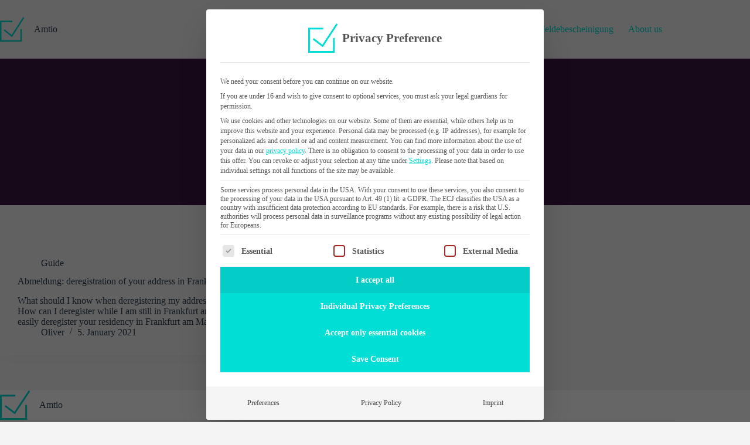

--- FILE ---
content_type: image/svg+xml
request_url: https://buergeramt-termine.de/wp-content/uploads/2021/04/logo-amtio.svg
body_size: -139
content:
<svg fill="none" height="96" viewBox="0 0 97 96" width="97" xmlns="http://www.w3.org/2000/svg"><g clip-rule="evenodd" fill="#00ddd5" fill-rule="evenodd"><path d="m0 14h49.2153v5.7209h-43.49997v70.5582h75.56937v-42.7095h5.7153v48.4304h-87z"/><path d="m97 3.13688-49.1757 74.86312-32.8243-25.3414 3.479-4.5203 27.9602 21.5861 45.8001-69.7244z"/></g></svg>

--- FILE ---
content_type: image/svg+xml
request_url: https://buergeramt-termine.de/wp-content/uploads/2020/05/gdpr-1.svg
body_size: 8679
content:
<svg width="126" height="50" viewBox="0 0 126 50" fill="none" xmlns="http://www.w3.org/2000/svg">
<g clip-path="url(#clip0)">
<rect width="126" height="50" rx="4" fill="white"/>
<path d="M60.9385 15.1807H67.1689V23.3232C66.1592 23.6527 65.2067 23.8818 64.3115 24.0107C63.4235 24.1468 62.514 24.2148 61.583 24.2148C59.2126 24.2148 57.4007 23.5202 56.1475 22.1309C54.9014 20.7344 54.2783 18.7327 54.2783 16.126C54.2783 13.5908 55.0016 11.6143 56.4482 10.1963C57.902 8.77832 59.9144 8.06934 62.4854 8.06934C64.0967 8.06934 65.6507 8.3916 67.1475 9.03613L66.041 11.7002C64.8952 11.1273 63.7028 10.8408 62.4639 10.8408C61.0244 10.8408 59.8714 11.3242 59.0049 12.291C58.1383 13.2578 57.7051 14.5576 57.7051 16.1904C57.7051 17.8949 58.0524 19.1982 58.7471 20.1006C59.4489 20.9958 60.4658 21.4434 61.7979 21.4434C62.4925 21.4434 63.1979 21.3717 63.9141 21.2285V17.9521H60.9385V15.1807ZM85.2682 15.9971C85.2682 18.5824 84.5306 20.5625 83.0554 21.9375C81.5873 23.3125 79.4639 24 76.6852 24H72.238V8.29492H77.1686C79.7324 8.29492 81.7233 8.97168 83.1413 10.3252C84.5593 11.6787 85.2682 13.5693 85.2682 15.9971ZM81.8093 16.083C81.8093 12.71 80.3197 11.0234 77.3405 11.0234H75.568V21.25H76.9968C80.2051 21.25 81.8093 19.5277 81.8093 16.083ZM93.1732 15.6855H94.2689C95.293 15.6855 96.0593 15.485 96.5677 15.084C97.0762 14.6758 97.3304 14.085 97.3304 13.3115C97.3304 12.5309 97.1156 11.9544 96.6859 11.582C96.2634 11.2096 95.5974 11.0234 94.6879 11.0234H93.1732V15.6855ZM100.693 13.1934C100.693 14.8835 100.163 16.1761 99.1029 17.0713C98.0502 17.9665 96.5498 18.4141 94.6019 18.4141H93.1732V24H89.8431V8.29492H94.8597C96.7647 8.29492 98.2113 8.70671 99.1996 9.53027C100.195 10.3467 100.693 11.5677 100.693 13.1934ZM108.308 15.2666H109.382C110.435 15.2666 111.212 15.0911 111.713 14.7402C112.214 14.3893 112.465 13.8379 112.465 13.0859C112.465 12.3411 112.207 11.8112 111.691 11.4961C111.183 11.181 110.392 11.0234 109.317 11.0234H108.308V15.2666ZM108.308 17.9736V24H104.978V8.29492H109.554C111.688 8.29492 113.267 8.68522 114.291 9.46582C115.315 10.2393 115.827 11.4173 115.827 13C115.827 13.9238 115.573 14.7474 115.064 15.4707C114.556 16.1868 113.836 16.749 112.905 17.1572C115.269 20.6878 116.808 22.9688 117.524 24H113.829L110.08 17.9736H108.308Z" fill="black"/>
<path d="M26.5 4.08163L27.5815 6.0967L30 6.42181L28.25 7.98944L28.663 10.2041L26.5 9.15792L24.337 10.2041L24.75 7.98944L23 6.42181L25.4185 6.0967L26.5 4.08163Z" fill="#F2C94C" stroke="#F2C94C" stroke-width="2" stroke-linecap="round" stroke-linejoin="round"/>
<path d="M38.5 9.18367L39.5815 11.1987L42 11.5239L40.25 13.0915L40.663 15.3061L38.5 14.26L36.337 15.3061L36.75 13.0915L35 11.5239L37.4185 11.1987L38.5 9.18367Z" fill="#F2C94C" stroke="#F2C94C" stroke-width="2" stroke-linecap="round" stroke-linejoin="round"/>
<path d="M43.5 21.4286L44.5815 23.4436L47 23.7688L45.25 25.3364L45.663 27.551L43.5 26.5049L41.337 27.551L41.75 25.3364L40 23.7688L42.4185 23.4436L43.5 21.4286Z" fill="#F2C94C" stroke="#F2C94C" stroke-width="2" stroke-linecap="round" stroke-linejoin="round"/>
<path d="M38.5 33.6735L39.5815 35.6885L42 36.0136L40.25 37.5813L40.663 39.7959L38.5 38.7498L36.337 39.7959L36.75 37.5813L35 36.0136L37.4185 35.6885L38.5 33.6735Z" fill="#F2C94C" stroke="#F2C94C" stroke-width="2" stroke-linecap="round" stroke-linejoin="round"/>
<path d="M26.5 38.7755L27.5815 40.7906L30 41.1157L28.25 42.6833L28.663 44.898L26.5 43.8518L24.337 44.898L24.75 42.6833L23 41.1157L25.4185 40.7906L26.5 38.7755Z" fill="#F2C94C" stroke="#F2C94C" stroke-width="2" stroke-linecap="round" stroke-linejoin="round"/>
<path d="M14.5 33.6735L15.5815 35.6885L18 36.0136L16.25 37.5813L16.663 39.7959L14.5 38.7498L12.337 39.7959L12.75 37.5813L11 36.0136L13.4185 35.6885L14.5 33.6735Z" fill="#F2C94C" stroke="#F2C94C" stroke-width="2" stroke-linecap="round" stroke-linejoin="round"/>
<path d="M14.5 33.6735L15.5815 35.6885L18 36.0136L16.25 37.5813L16.663 39.7959L14.5 38.7498L12.337 39.7959L12.75 37.5813L11 36.0136L13.4185 35.6885L14.5 33.6735Z" fill="#F2C94C" stroke="#F2C94C" stroke-width="2" stroke-linecap="round" stroke-linejoin="round"/>
<path d="M14.5 9.18367L15.5815 11.1987L18 11.5239L16.25 13.0915L16.663 15.3061L14.5 14.26L12.337 15.3061L12.75 13.0915L11 11.5239L13.4185 11.1987L14.5 9.18367Z" fill="#F2C94C" stroke="#F2C94C" stroke-width="2" stroke-linecap="round" stroke-linejoin="round"/>
<path d="M9.5 21.4286L10.5815 23.4436L13 23.7688L11.25 25.3364L11.663 27.551L9.5 26.5049L7.337 27.551L7.75 25.3364L6 23.7688L8.4185 23.4436L9.5 21.4286Z" fill="#F2C94C" stroke="#F2C94C" stroke-width="2" stroke-linecap="round" stroke-linejoin="round"/>
<path d="M29.8889 23.4694H22.1111C21.4975 23.4694 21 24.0508 21 24.7681V29.3135C21 30.0308 21.4975 30.6122 22.1111 30.6122H29.8889C30.5025 30.6122 31 30.0308 31 29.3135V24.7681C31 24.0508 30.5025 23.4694 29.8889 23.4694Z" stroke="#00DDD5" stroke-width="2" stroke-linecap="round" stroke-linejoin="round"/>
<path d="M23 23.4694V21.2018C23 20.4501 23.3161 19.7291 23.8787 19.1975C24.4413 18.666 25.2044 18.3673 26 18.3673C26.7956 18.3673 27.5587 18.666 28.1213 19.1975C28.6839 19.7291 29 20.4501 29 21.2018V23.4694" stroke="#00DDD5" stroke-width="2" stroke-linecap="round" stroke-linejoin="round"/>
<path d="M58.4727 31.7559H59.9287V33.8389C59.7021 33.9111 59.4717 33.9658 59.2373 34.0029C59.0029 34.04 58.7314 34.0586 58.4229 34.0586C57.7744 34.0586 57.2695 33.8662 56.9082 33.4814C56.5469 33.0947 56.3662 32.5537 56.3662 31.8584C56.3662 31.4131 56.4551 31.0234 56.6328 30.6895C56.8125 30.3535 57.0703 30.0977 57.4062 29.9219C57.7422 29.7441 58.1357 29.6553 58.5869 29.6553C59.0439 29.6553 59.4697 29.7393 59.8643 29.9072L59.6709 30.3467C59.2842 30.1826 58.9121 30.1006 58.5547 30.1006C58.0332 30.1006 57.626 30.2559 57.333 30.5664C57.04 30.877 56.8936 31.3076 56.8936 31.8584C56.8936 32.4365 57.0342 32.875 57.3154 33.1738C57.5986 33.4727 58.0137 33.6221 58.5605 33.6221C58.8574 33.6221 59.1475 33.5879 59.4307 33.5195V32.2012H58.4727V31.7559ZM62.2432 34.0586C61.7686 34.0586 61.3936 33.9141 61.1182 33.625C60.8447 33.3359 60.708 32.9346 60.708 32.4209C60.708 31.9033 60.835 31.4922 61.0889 31.1875C61.3447 30.8828 61.6875 30.7305 62.1172 30.7305C62.5195 30.7305 62.8379 30.8633 63.0723 31.1289C63.3066 31.3926 63.4238 31.7412 63.4238 32.1748V32.4824H61.2119C61.2217 32.8594 61.3164 33.1455 61.4961 33.3408C61.6777 33.5361 61.9326 33.6338 62.2607 33.6338C62.6064 33.6338 62.9482 33.5615 63.2861 33.417V33.8506C63.1143 33.9248 62.9512 33.9775 62.7969 34.0088C62.6445 34.042 62.46 34.0586 62.2432 34.0586ZM62.1113 31.1377C61.8535 31.1377 61.6475 31.2217 61.4932 31.3896C61.3408 31.5576 61.251 31.79 61.2236 32.0869H62.9023C62.9023 31.7803 62.834 31.5459 62.6973 31.3838C62.5605 31.2197 62.3652 31.1377 62.1113 31.1377ZM66.4531 34V31.9229C66.4531 31.6611 66.3936 31.4658 66.2744 31.3369C66.1553 31.208 65.9688 31.1436 65.7148 31.1436C65.3789 31.1436 65.1328 31.2344 64.9766 31.416C64.8203 31.5977 64.7422 31.8975 64.7422 32.3154V34H64.2559V30.7891H64.6514L64.7305 31.2285H64.7539C64.8535 31.0703 64.9932 30.9482 65.1729 30.8623C65.3525 30.7744 65.5527 30.7305 65.7734 30.7305C66.1602 30.7305 66.4512 30.8242 66.6465 31.0117C66.8418 31.1973 66.9395 31.4951 66.9395 31.9053V34H66.4531ZM69.2979 34.0586C68.8232 34.0586 68.4482 33.9141 68.1729 33.625C67.8994 33.3359 67.7627 32.9346 67.7627 32.4209C67.7627 31.9033 67.8896 31.4922 68.1436 31.1875C68.3994 30.8828 68.7422 30.7305 69.1719 30.7305C69.5742 30.7305 69.8926 30.8633 70.127 31.1289C70.3613 31.3926 70.4785 31.7412 70.4785 32.1748V32.4824H68.2666C68.2764 32.8594 68.3711 33.1455 68.5508 33.3408C68.7324 33.5361 68.9873 33.6338 69.3154 33.6338C69.6611 33.6338 70.0029 33.5615 70.3408 33.417V33.8506C70.1689 33.9248 70.0059 33.9775 69.8516 34.0088C69.6992 34.042 69.5146 34.0586 69.2979 34.0586ZM69.166 31.1377C68.9082 31.1377 68.7021 31.2217 68.5479 31.3896C68.3955 31.5576 68.3057 31.79 68.2783 32.0869H69.957C69.957 31.7803 69.8887 31.5459 69.752 31.3838C69.6152 31.2197 69.4199 31.1377 69.166 31.1377ZM72.7754 30.7305C72.918 30.7305 73.0459 30.7422 73.1592 30.7656L73.0918 31.2168C72.959 31.1875 72.8418 31.1729 72.7402 31.1729C72.4805 31.1729 72.2578 31.2783 72.0723 31.4893C71.8887 31.7002 71.7969 31.9629 71.7969 32.2773V34H71.3105V30.7891H71.7119L71.7676 31.3838H71.791C71.9102 31.1748 72.0537 31.0137 72.2217 30.9004C72.3896 30.7871 72.5742 30.7305 72.7754 30.7305ZM75.7344 34L75.6377 33.543H75.6143C75.4541 33.7441 75.2939 33.8809 75.1338 33.9531C74.9756 34.0234 74.7773 34.0586 74.5391 34.0586C74.2207 34.0586 73.9707 33.9766 73.7891 33.8125C73.6094 33.6484 73.5195 33.415 73.5195 33.1123C73.5195 32.4639 74.0381 32.124 75.0752 32.0928L75.6201 32.0752V31.876C75.6201 31.624 75.5654 31.4385 75.4561 31.3193C75.3486 31.1982 75.1758 31.1377 74.9375 31.1377C74.6699 31.1377 74.3672 31.2197 74.0293 31.3838L73.8799 31.0117C74.0381 30.9258 74.2109 30.8584 74.3984 30.8096C74.5879 30.7607 74.7773 30.7363 74.9668 30.7363C75.3496 30.7363 75.6328 30.8213 75.8164 30.9912C76.002 31.1611 76.0947 31.4336 76.0947 31.8086V34H75.7344ZM74.6357 33.6572C74.9385 33.6572 75.1758 33.5742 75.3477 33.4082C75.5215 33.2422 75.6084 33.0098 75.6084 32.7109V32.4209L75.1221 32.4414C74.7354 32.4551 74.4561 32.5156 74.2842 32.623C74.1143 32.7285 74.0293 32.8936 74.0293 33.1182C74.0293 33.2939 74.082 33.4277 74.1875 33.5195C74.2949 33.6113 74.4443 33.6572 74.6357 33.6572ZM77.5859 34H77.0996V29.4414H77.5859V34ZM83.668 31.8174C83.668 32.5244 83.4756 33.0654 83.0908 33.4404C82.708 33.8135 82.1562 34 81.4355 34H80.249V29.7168H81.5615C82.2275 29.7168 82.7451 29.9014 83.1143 30.2705C83.4834 30.6396 83.668 31.1553 83.668 31.8174ZM83.1406 31.835C83.1406 31.2764 83 30.8555 82.7188 30.5723C82.4395 30.2891 82.0234 30.1475 81.4707 30.1475H80.7471V33.5693H81.3535C81.9473 33.5693 82.3936 33.4238 82.6924 33.1328C82.9912 32.8398 83.1406 32.4072 83.1406 31.835ZM86.5273 34L86.4307 33.543H86.4072C86.2471 33.7441 86.0869 33.8809 85.9268 33.9531C85.7686 34.0234 85.5703 34.0586 85.332 34.0586C85.0137 34.0586 84.7637 33.9766 84.582 33.8125C84.4023 33.6484 84.3125 33.415 84.3125 33.1123C84.3125 32.4639 84.8311 32.124 85.8682 32.0928L86.4131 32.0752V31.876C86.4131 31.624 86.3584 31.4385 86.249 31.3193C86.1416 31.1982 85.9688 31.1377 85.7305 31.1377C85.4629 31.1377 85.1602 31.2197 84.8223 31.3838L84.6729 31.0117C84.8311 30.9258 85.0039 30.8584 85.1914 30.8096C85.3809 30.7607 85.5703 30.7363 85.7598 30.7363C86.1426 30.7363 86.4258 30.8213 86.6094 30.9912C86.7949 31.1611 86.8877 31.4336 86.8877 31.8086V34H86.5273ZM85.4287 33.6572C85.7314 33.6572 85.9688 33.5742 86.1406 33.4082C86.3145 33.2422 86.4014 33.0098 86.4014 32.7109V32.4209L85.915 32.4414C85.5283 32.4551 85.249 32.5156 85.0771 32.623C84.9072 32.7285 84.8223 32.8936 84.8223 33.1182C84.8223 33.2939 84.875 33.4277 84.9805 33.5195C85.0879 33.6113 85.2373 33.6572 85.4287 33.6572ZM88.9297 33.6572C89.0156 33.6572 89.0986 33.6514 89.1787 33.6396C89.2588 33.626 89.3223 33.6123 89.3691 33.5986V33.9707C89.3164 33.9961 89.2383 34.0166 89.1348 34.0322C89.0332 34.0498 88.9414 34.0586 88.8594 34.0586C88.2383 34.0586 87.9277 33.7314 87.9277 33.0771V31.167H87.4678V30.9326L87.9277 30.7305L88.1328 30.0449H88.4141V30.7891H89.3457V31.167H88.4141V33.0566C88.4141 33.25 88.46 33.3984 88.5518 33.502C88.6436 33.6055 88.7695 33.6572 88.9297 33.6572ZM91.9883 34L91.8916 33.543H91.8682C91.708 33.7441 91.5479 33.8809 91.3877 33.9531C91.2295 34.0234 91.0312 34.0586 90.793 34.0586C90.4746 34.0586 90.2246 33.9766 90.043 33.8125C89.8633 33.6484 89.7734 33.415 89.7734 33.1123C89.7734 32.4639 90.292 32.124 91.3291 32.0928L91.874 32.0752V31.876C91.874 31.624 91.8193 31.4385 91.71 31.3193C91.6025 31.1982 91.4297 31.1377 91.1914 31.1377C90.9238 31.1377 90.6211 31.2197 90.2832 31.3838L90.1338 31.0117C90.292 30.9258 90.4648 30.8584 90.6523 30.8096C90.8418 30.7607 91.0312 30.7363 91.2207 30.7363C91.6035 30.7363 91.8867 30.8213 92.0703 30.9912C92.2559 31.1611 92.3486 31.4336 92.3486 31.8086V34H91.9883ZM90.8896 33.6572C91.1924 33.6572 91.4297 33.5742 91.6016 33.4082C91.7754 33.2422 91.8623 33.0098 91.8623 32.7109V32.4209L91.376 32.4414C90.9893 32.4551 90.71 32.5156 90.5381 32.623C90.3682 32.7285 90.2832 32.8936 90.2832 33.1182C90.2832 33.2939 90.3359 33.4277 90.4414 33.5195C90.5488 33.6113 90.6982 33.6572 90.8896 33.6572ZM59.3047 37.9648C59.3047 38.3984 59.1562 38.7324 58.8594 38.9668C58.5645 39.1992 58.1416 39.3154 57.5908 39.3154H57.0869V41H56.5889V36.7168H57.6992C58.7695 36.7168 59.3047 37.1328 59.3047 37.9648ZM57.0869 38.8877H57.5352C57.9766 38.8877 58.2959 38.8164 58.4932 38.6738C58.6904 38.5312 58.7891 38.3027 58.7891 37.9883C58.7891 37.7051 58.6963 37.4941 58.5107 37.3555C58.3252 37.2168 58.0361 37.1475 57.6436 37.1475H57.0869V38.8877ZM61.5957 37.7305C61.7383 37.7305 61.8662 37.7422 61.9795 37.7656L61.9121 38.2168C61.7793 38.1875 61.6621 38.1729 61.5605 38.1729C61.3008 38.1729 61.0781 38.2783 60.8926 38.4893C60.709 38.7002 60.6172 38.9629 60.6172 39.2773V41H60.1309V37.7891H60.5322L60.5879 38.3838H60.6113C60.7305 38.1748 60.874 38.0137 61.042 37.9004C61.21 37.7871 61.3945 37.7305 61.5957 37.7305ZM65.3516 39.3916C65.3516 39.915 65.2197 40.3242 64.9561 40.6191C64.6924 40.9121 64.3281 41.0586 63.8633 41.0586C63.5762 41.0586 63.3213 40.9912 63.0986 40.8564C62.876 40.7217 62.7041 40.5283 62.583 40.2764C62.4619 40.0244 62.4014 39.7295 62.4014 39.3916C62.4014 38.8682 62.5322 38.4609 62.7939 38.1699C63.0557 37.877 63.4189 37.7305 63.8838 37.7305C64.333 37.7305 64.6895 37.8799 64.9531 38.1787C65.2188 38.4775 65.3516 38.8818 65.3516 39.3916ZM62.9053 39.3916C62.9053 39.8018 62.9873 40.1143 63.1514 40.3291C63.3154 40.5439 63.5566 40.6514 63.875 40.6514C64.1934 40.6514 64.4346 40.5449 64.5986 40.332C64.7646 40.1172 64.8477 39.8037 64.8477 39.3916C64.8477 38.9834 64.7646 38.6738 64.5986 38.4629C64.4346 38.25 64.1914 38.1436 63.8691 38.1436C63.5508 38.1436 63.3105 38.248 63.1484 38.457C62.9863 38.666 62.9053 38.9775 62.9053 39.3916ZM67.2441 40.6572C67.3301 40.6572 67.4131 40.6514 67.4932 40.6396C67.5732 40.626 67.6367 40.6123 67.6836 40.5986V40.9707C67.6309 40.9961 67.5527 41.0166 67.4492 41.0322C67.3477 41.0498 67.2559 41.0586 67.1738 41.0586C66.5527 41.0586 66.2422 40.7314 66.2422 40.0771V38.167H65.7822V37.9326L66.2422 37.7305L66.4473 37.0449H66.7285V37.7891H67.6602V38.167H66.7285V40.0566C66.7285 40.25 66.7744 40.3984 66.8662 40.502C66.958 40.6055 67.084 40.6572 67.2441 40.6572ZM69.6846 41.0586C69.21 41.0586 68.835 40.9141 68.5596 40.625C68.2861 40.3359 68.1494 39.9346 68.1494 39.4209C68.1494 38.9033 68.2764 38.4922 68.5303 38.1875C68.7861 37.8828 69.1289 37.7305 69.5586 37.7305C69.9609 37.7305 70.2793 37.8633 70.5137 38.1289C70.748 38.3926 70.8652 38.7412 70.8652 39.1748V39.4824H68.6533C68.6631 39.8594 68.7578 40.1455 68.9375 40.3408C69.1191 40.5361 69.374 40.6338 69.7021 40.6338C70.0479 40.6338 70.3896 40.5615 70.7275 40.417V40.8506C70.5557 40.9248 70.3926 40.9775 70.2383 41.0088C70.0859 41.042 69.9014 41.0586 69.6846 41.0586ZM69.5527 38.1377C69.2949 38.1377 69.0889 38.2217 68.9346 38.3896C68.7822 38.5576 68.6924 38.79 68.665 39.0869H70.3438C70.3438 38.7803 70.2754 38.5459 70.1387 38.3838C70.002 38.2197 69.8066 38.1377 69.5527 38.1377ZM72.9805 41.0586C72.5156 41.0586 72.1553 40.916 71.8994 40.6309C71.6455 40.3438 71.5186 39.9385 71.5186 39.415C71.5186 38.8779 71.6475 38.4629 71.9053 38.1699C72.165 37.877 72.5342 37.7305 73.0127 37.7305C73.167 37.7305 73.3213 37.7471 73.4756 37.7803C73.6299 37.8135 73.751 37.8525 73.8389 37.8975L73.6895 38.3105C73.582 38.2676 73.4648 38.2324 73.3379 38.2051C73.2109 38.1758 73.0986 38.1611 73.001 38.1611C72.3486 38.1611 72.0225 38.5771 72.0225 39.4092C72.0225 39.8037 72.1016 40.1064 72.2598 40.3174C72.4199 40.5283 72.6562 40.6338 72.9688 40.6338C73.2363 40.6338 73.5107 40.5762 73.792 40.4609V40.8916C73.5771 41.0029 73.3066 41.0586 72.9805 41.0586ZM75.5938 40.6572C75.6797 40.6572 75.7627 40.6514 75.8428 40.6396C75.9229 40.626 75.9863 40.6123 76.0332 40.5986V40.9707C75.9805 40.9961 75.9023 41.0166 75.7988 41.0322C75.6973 41.0498 75.6055 41.0586 75.5234 41.0586C74.9023 41.0586 74.5918 40.7314 74.5918 40.0771V38.167H74.1318V37.9326L74.5918 37.7305L74.7969 37.0449H75.0781V37.7891H76.0098V38.167H75.0781V40.0566C75.0781 40.25 75.124 40.3984 75.2158 40.502C75.3076 40.6055 75.4336 40.6572 75.5938 40.6572ZM77.1641 41H76.6777V37.7891H77.1641V41ZM76.6367 36.9189C76.6367 36.8076 76.6641 36.7266 76.7188 36.6758C76.7734 36.623 76.8418 36.5967 76.9238 36.5967C77.002 36.5967 77.0693 36.623 77.126 36.6758C77.1826 36.7285 77.2109 36.8096 77.2109 36.9189C77.2109 37.0283 77.1826 37.1104 77.126 37.165C77.0693 37.2178 77.002 37.2441 76.9238 37.2441C76.8418 37.2441 76.7734 37.2178 76.7188 37.165C76.6641 37.1104 76.6367 37.0283 76.6367 36.9189ZM80.9668 39.3916C80.9668 39.915 80.835 40.3242 80.5713 40.6191C80.3076 40.9121 79.9434 41.0586 79.4785 41.0586C79.1914 41.0586 78.9365 40.9912 78.7139 40.8564C78.4912 40.7217 78.3193 40.5283 78.1982 40.2764C78.0771 40.0244 78.0166 39.7295 78.0166 39.3916C78.0166 38.8682 78.1475 38.4609 78.4092 38.1699C78.6709 37.877 79.0342 37.7305 79.499 37.7305C79.9482 37.7305 80.3047 37.8799 80.5684 38.1787C80.834 38.4775 80.9668 38.8818 80.9668 39.3916ZM78.5205 39.3916C78.5205 39.8018 78.6025 40.1143 78.7666 40.3291C78.9307 40.5439 79.1719 40.6514 79.4902 40.6514C79.8086 40.6514 80.0498 40.5449 80.2139 40.332C80.3799 40.1172 80.4629 39.8037 80.4629 39.3916C80.4629 38.9834 80.3799 38.6738 80.2139 38.4629C80.0498 38.25 79.8066 38.1436 79.4844 38.1436C79.166 38.1436 78.9258 38.248 78.7637 38.457C78.6016 38.666 78.5205 38.9775 78.5205 39.3916ZM84.0195 41V38.9229C84.0195 38.6611 83.96 38.4658 83.8408 38.3369C83.7217 38.208 83.5352 38.1436 83.2812 38.1436C82.9453 38.1436 82.6992 38.2344 82.543 38.416C82.3867 38.5977 82.3086 38.8975 82.3086 39.3154V41H81.8223V37.7891H82.2178L82.2969 38.2285H82.3203C82.4199 38.0703 82.5596 37.9482 82.7393 37.8623C82.9189 37.7744 83.1191 37.7305 83.3398 37.7305C83.7266 37.7305 84.0176 37.8242 84.2129 38.0117C84.4082 38.1973 84.5059 38.4951 84.5059 38.9053V41H84.0195ZM87.6377 39.2188V41H87.1396V36.7168H88.3145C88.8398 36.7168 89.2275 36.8174 89.4775 37.0186C89.7295 37.2197 89.8555 37.5225 89.8555 37.9268C89.8555 38.4932 89.5684 38.876 88.9941 39.0752L90.1572 41H89.5684L88.5312 39.2188H87.6377ZM87.6377 38.791H88.3203C88.6719 38.791 88.9297 38.7217 89.0938 38.583C89.2578 38.4424 89.3398 38.2324 89.3398 37.9531C89.3398 37.6699 89.2559 37.4658 89.0879 37.3408C88.9219 37.2158 88.6543 37.1533 88.2852 37.1533H87.6377V38.791ZM92.1318 41.0586C91.6572 41.0586 91.2822 40.9141 91.0068 40.625C90.7334 40.3359 90.5967 39.9346 90.5967 39.4209C90.5967 38.9033 90.7236 38.4922 90.9775 38.1875C91.2334 37.8828 91.5762 37.7305 92.0059 37.7305C92.4082 37.7305 92.7266 37.8633 92.9609 38.1289C93.1953 38.3926 93.3125 38.7412 93.3125 39.1748V39.4824H91.1006C91.1104 39.8594 91.2051 40.1455 91.3848 40.3408C91.5664 40.5361 91.8213 40.6338 92.1494 40.6338C92.4951 40.6338 92.8369 40.5615 93.1748 40.417V40.8506C93.0029 40.9248 92.8398 40.9775 92.6855 41.0088C92.5332 41.042 92.3486 41.0586 92.1318 41.0586ZM92 38.1377C91.7422 38.1377 91.5361 38.2217 91.3818 38.3896C91.2295 38.5576 91.1396 38.79 91.1123 39.0869H92.791C92.791 38.7803 92.7227 38.5459 92.5859 38.3838C92.4492 38.2197 92.2539 38.1377 92 38.1377ZM96.7725 37.7891V38.0967L96.1777 38.167C96.2324 38.2354 96.2812 38.3252 96.3242 38.4365C96.3672 38.5459 96.3887 38.6699 96.3887 38.8086C96.3887 39.123 96.2812 39.374 96.0664 39.5615C95.8516 39.749 95.5566 39.8428 95.1816 39.8428C95.0859 39.8428 94.9961 39.835 94.9121 39.8193C94.7051 39.9287 94.6016 40.0664 94.6016 40.2324C94.6016 40.3203 94.6377 40.3857 94.71 40.4287C94.7822 40.4697 94.9062 40.4902 95.082 40.4902H95.6504C95.998 40.4902 96.2646 40.5635 96.4502 40.71C96.6377 40.8564 96.7314 41.0693 96.7314 41.3486C96.7314 41.7041 96.5889 41.9746 96.3037 42.1602C96.0186 42.3477 95.6025 42.4414 95.0557 42.4414C94.6357 42.4414 94.3115 42.3633 94.083 42.207C93.8564 42.0508 93.7432 41.8301 93.7432 41.5449C93.7432 41.3496 93.8057 41.1807 93.9307 41.0381C94.0557 40.8955 94.2314 40.7988 94.458 40.748C94.376 40.7109 94.3066 40.6533 94.25 40.5752C94.1953 40.4971 94.168 40.4062 94.168 40.3027C94.168 40.1855 94.1992 40.083 94.2617 39.9951C94.3242 39.9072 94.4229 39.8223 94.5576 39.7402C94.3916 39.6719 94.2559 39.5557 94.1504 39.3916C94.0469 39.2275 93.9951 39.04 93.9951 38.8291C93.9951 38.4775 94.1006 38.207 94.3115 38.0176C94.5225 37.8262 94.8213 37.7305 95.208 37.7305C95.376 37.7305 95.5273 37.75 95.6621 37.7891H96.7725ZM94.2119 41.5391C94.2119 41.7129 94.2852 41.8447 94.4316 41.9346C94.5781 42.0244 94.7881 42.0693 95.0615 42.0693C95.4697 42.0693 95.7715 42.0078 95.9668 41.8848C96.1641 41.7637 96.2627 41.5986 96.2627 41.3896C96.2627 41.2158 96.209 41.0947 96.1016 41.0264C95.9941 40.96 95.792 40.9268 95.4951 40.9268H94.9121C94.6914 40.9268 94.5195 40.9795 94.3965 41.085C94.2734 41.1904 94.2119 41.3418 94.2119 41.5391ZM94.4756 38.8174C94.4756 39.042 94.5391 39.2119 94.666 39.3271C94.793 39.4424 94.9697 39.5 95.1963 39.5C95.6709 39.5 95.9082 39.2695 95.9082 38.8086C95.9082 38.3262 95.668 38.085 95.1875 38.085C94.959 38.085 94.7832 38.1465 94.6602 38.2695C94.5371 38.3926 94.4756 38.5752 94.4756 38.8174ZM97.8887 37.7891V39.8721C97.8887 40.1338 97.9482 40.3291 98.0674 40.458C98.1865 40.5869 98.373 40.6514 98.627 40.6514C98.9629 40.6514 99.208 40.5596 99.3623 40.376C99.5186 40.1924 99.5967 39.8926 99.5967 39.4766V37.7891H100.083V41H99.6816L99.6113 40.5693H99.585C99.4854 40.7275 99.3467 40.8486 99.1689 40.9326C98.9932 41.0166 98.792 41.0586 98.5654 41.0586C98.1748 41.0586 97.8818 40.9658 97.6865 40.7803C97.4932 40.5947 97.3965 40.2979 97.3965 39.8896V37.7891H97.8887ZM101.604 41H101.117V36.4414H101.604V41ZM104.609 41L104.513 40.543H104.489C104.329 40.7441 104.169 40.8809 104.009 40.9531C103.851 41.0234 103.652 41.0586 103.414 41.0586C103.096 41.0586 102.846 40.9766 102.664 40.8125C102.484 40.6484 102.395 40.415 102.395 40.1123C102.395 39.4639 102.913 39.124 103.95 39.0928L104.495 39.0752V38.876C104.495 38.624 104.44 38.4385 104.331 38.3193C104.224 38.1982 104.051 38.1377 103.812 38.1377C103.545 38.1377 103.242 38.2197 102.904 38.3838L102.755 38.0117C102.913 37.9258 103.086 37.8584 103.273 37.8096C103.463 37.7607 103.652 37.7363 103.842 37.7363C104.225 37.7363 104.508 37.8213 104.691 37.9912C104.877 38.1611 104.97 38.4336 104.97 38.8086V41H104.609ZM103.511 40.6572C103.813 40.6572 104.051 40.5742 104.223 40.4082C104.396 40.2422 104.483 40.0098 104.483 39.7109V39.4209L103.997 39.4414C103.61 39.4551 103.331 39.5156 103.159 39.623C102.989 39.7285 102.904 39.8936 102.904 40.1182C102.904 40.2939 102.957 40.4277 103.062 40.5195C103.17 40.6113 103.319 40.6572 103.511 40.6572ZM107.012 40.6572C107.098 40.6572 107.181 40.6514 107.261 40.6396C107.341 40.626 107.404 40.6123 107.451 40.5986V40.9707C107.398 40.9961 107.32 41.0166 107.217 41.0322C107.115 41.0498 107.023 41.0586 106.941 41.0586C106.32 41.0586 106.01 40.7314 106.01 40.0771V38.167H105.55V37.9326L106.01 37.7305L106.215 37.0449H106.496V37.7891H107.428V38.167H106.496V40.0566C106.496 40.25 106.542 40.3984 106.634 40.502C106.726 40.6055 106.852 40.6572 107.012 40.6572ZM108.582 41H108.096V37.7891H108.582V41ZM108.055 36.9189C108.055 36.8076 108.082 36.7266 108.137 36.6758C108.191 36.623 108.26 36.5967 108.342 36.5967C108.42 36.5967 108.487 36.623 108.544 36.6758C108.601 36.7285 108.629 36.8096 108.629 36.9189C108.629 37.0283 108.601 37.1104 108.544 37.165C108.487 37.2178 108.42 37.2441 108.342 37.2441C108.26 37.2441 108.191 37.2178 108.137 37.165C108.082 37.1104 108.055 37.0283 108.055 36.9189ZM112.385 39.3916C112.385 39.915 112.253 40.3242 111.989 40.6191C111.726 40.9121 111.361 41.0586 110.896 41.0586C110.609 41.0586 110.354 40.9912 110.132 40.8564C109.909 40.7217 109.737 40.5283 109.616 40.2764C109.495 40.0244 109.435 39.7295 109.435 39.3916C109.435 38.8682 109.565 38.4609 109.827 38.1699C110.089 37.877 110.452 37.7305 110.917 37.7305C111.366 37.7305 111.723 37.8799 111.986 38.1787C112.252 38.4775 112.385 38.8818 112.385 39.3916ZM109.938 39.3916C109.938 39.8018 110.021 40.1143 110.185 40.3291C110.349 40.5439 110.59 40.6514 110.908 40.6514C111.227 40.6514 111.468 40.5449 111.632 40.332C111.798 40.1172 111.881 39.8037 111.881 39.3916C111.881 38.9834 111.798 38.6738 111.632 38.4629C111.468 38.25 111.225 38.1436 110.902 38.1436C110.584 38.1436 110.344 38.248 110.182 38.457C110.02 38.666 109.938 38.9775 109.938 39.3916ZM115.438 41V38.9229C115.438 38.6611 115.378 38.4658 115.259 38.3369C115.14 38.208 114.953 38.1436 114.699 38.1436C114.363 38.1436 114.117 38.2344 113.961 38.416C113.805 38.5977 113.727 38.8975 113.727 39.3154V41H113.24V37.7891H113.636L113.715 38.2285H113.738C113.838 38.0703 113.978 37.9482 114.157 37.8623C114.337 37.7744 114.537 37.7305 114.758 37.7305C115.145 37.7305 115.436 37.8242 115.631 38.0117C115.826 38.1973 115.924 38.4951 115.924 38.9053V41H115.438Z" fill="black"/>
</g>
<defs>
<clipPath id="clip0">
<rect width="126" height="50" rx="4" fill="white"/>
</clipPath>
</defs>
</svg>


--- FILE ---
content_type: image/svg+xml
request_url: https://buergeramt-termine.de/wp-content/uploads/2020/05/Money-Back.svg
body_size: 2713
content:
<svg width="98" height="32" viewBox="0 0 98 32" fill="none" xmlns="http://www.w3.org/2000/svg">
<rect width="98" height="32" rx="4" fill="white"/>
<path d="M30.9209 14L29.2021 8.39941H29.1582C29.2201 9.53874 29.251 10.2988 29.251 10.6797V14H27.8984V6.86133H29.959L31.6484 12.3203H31.6777L33.4697 6.86133H35.5303V14H34.1191V10.6211C34.1191 10.4616 34.1208 10.2777 34.124 10.0693C34.1305 9.861 34.1533 9.30762 34.1924 8.40918H34.1484L32.3076 14H30.9209ZM43.8115 10.4209C43.8115 11.6025 43.5186 12.5107 42.9326 13.1455C42.3467 13.7803 41.5068 14.0977 40.4131 14.0977C39.3193 14.0977 38.4795 13.7803 37.8936 13.1455C37.3076 12.5107 37.0146 11.5993 37.0146 10.4111C37.0146 9.22298 37.3076 8.31641 37.8936 7.69141C38.4827 7.06315 39.3258 6.74902 40.4229 6.74902C41.5199 6.74902 42.3581 7.06478 42.9375 7.69629C43.5202 8.3278 43.8115 9.236 43.8115 10.4209ZM38.6016 10.4209C38.6016 11.2184 38.7529 11.819 39.0557 12.2227C39.3584 12.6263 39.8109 12.8281 40.4131 12.8281C41.6208 12.8281 42.2246 12.0257 42.2246 10.4209C42.2246 8.81283 41.624 8.00879 40.4229 8.00879C39.8206 8.00879 39.3665 8.21224 39.0605 8.61914C38.7546 9.02279 38.6016 9.62337 38.6016 10.4209ZM51.624 14H49.7002L46.5947 8.59961H46.5508C46.6126 9.55339 46.6436 10.2337 46.6436 10.6406V14H45.291V6.86133H47.2002L50.3008 12.208H50.335C50.2861 11.2803 50.2617 10.6243 50.2617 10.2402V6.86133H51.624V14ZM57.5371 14H53.4258V6.86133H57.5371V8.10156H54.9395V9.66895H57.3564V10.9092H54.9395V12.75H57.5371V14ZM61.2529 9.80078L62.7422 6.86133H64.373L62.0049 11.2217V14H60.501V11.2705L58.1328 6.86133H59.7734L61.2529 9.80078ZM64.6709 11.9297V10.709H67.293V11.9297H64.6709ZM68.4941 6.86133H70.7158C71.7282 6.86133 72.4622 7.00618 72.918 7.2959C73.377 7.58236 73.6064 8.03971 73.6064 8.66797C73.6064 9.0944 73.5055 9.44434 73.3037 9.71777C73.1051 9.99121 72.8398 10.1556 72.5078 10.2109V10.2598C72.9603 10.3607 73.2858 10.5495 73.4844 10.8262C73.6862 11.1029 73.7871 11.4707 73.7871 11.9297C73.7871 12.5807 73.5511 13.0885 73.0791 13.4531C72.6104 13.8177 71.9723 14 71.165 14H68.4941V6.86133ZM70.0078 9.68848H70.8867C71.2969 9.68848 71.5931 9.625 71.7754 9.49805C71.9609 9.37109 72.0537 9.16113 72.0537 8.86816C72.0537 8.59473 71.9528 8.39941 71.751 8.28223C71.5524 8.16178 71.2367 8.10156 70.8037 8.10156H70.0078V9.68848ZM70.0078 10.8896V12.75H70.9941C71.4108 12.75 71.7184 12.6702 71.917 12.5107C72.1156 12.3512 72.2148 12.1071 72.2148 11.7783C72.2148 11.1859 71.7917 10.8896 70.9453 10.8896H70.0078ZM79.583 14L79.0654 12.3008H76.4629L75.9453 14H74.3145L76.834 6.83203H78.6846L81.2139 14H79.583ZM78.7041 11.0312C78.2256 9.49154 77.9554 8.62077 77.8936 8.41895C77.835 8.21712 77.7926 8.05762 77.7666 7.94043C77.6592 8.3571 77.3516 9.38737 76.8438 11.0312H78.7041ZM85.1494 8.01855C84.5798 8.01855 84.1387 8.2334 83.8262 8.66309C83.5137 9.08952 83.3574 9.68522 83.3574 10.4502C83.3574 12.042 83.9548 12.8379 85.1494 12.8379C85.6507 12.8379 86.2578 12.7126 86.9707 12.4619V13.7314C86.3848 13.9756 85.7305 14.0977 85.0078 14.0977C83.9694 14.0977 83.1751 13.7835 82.625 13.1553C82.0749 12.5238 81.7998 11.6188 81.7998 10.4404C81.7998 9.69824 81.9349 9.04883 82.2051 8.49219C82.4753 7.93229 82.8626 7.50423 83.3672 7.20801C83.875 6.90853 84.4691 6.75879 85.1494 6.75879C85.8428 6.75879 86.5394 6.92643 87.2393 7.26172L86.751 8.49219C86.484 8.36523 86.2155 8.25456 85.9453 8.16016C85.6751 8.06576 85.4098 8.01855 85.1494 8.01855ZM94.2363 14H92.5176L90.6475 10.9922L90.0078 11.4512V14H88.4941V6.86133H90.0078V10.1279L90.6035 9.28809L92.5371 6.86133H94.2168L91.7266 10.0205L94.2363 14ZM30.6084 21.9912H33.4404V25.6924C32.9814 25.8421 32.5485 25.9463 32.1416 26.0049C31.738 26.0667 31.3245 26.0977 30.9014 26.0977C29.8239 26.0977 29.0003 25.7819 28.4307 25.1504C27.8643 24.5156 27.5811 23.6058 27.5811 22.4209C27.5811 21.2686 27.9098 20.3701 28.5674 19.7256C29.2282 19.0811 30.1429 18.7588 31.3115 18.7588C32.0439 18.7588 32.7503 18.9053 33.4307 19.1982L32.9277 20.4092C32.4069 20.1488 31.8649 20.0186 31.3018 20.0186C30.6475 20.0186 30.1234 20.2383 29.7295 20.6777C29.3356 21.1172 29.1387 21.708 29.1387 22.4502C29.1387 23.2249 29.2965 23.8174 29.6123 24.2275C29.9313 24.6344 30.3936 24.8379 30.999 24.8379C31.3148 24.8379 31.6354 24.8053 31.9609 24.7402V23.251H30.6084V21.9912ZM41.8551 18.8613V23.4805C41.8551 24.0078 41.7363 24.4701 41.4986 24.8672C41.2643 25.2643 40.9241 25.5687 40.4781 25.7803C40.0322 25.9919 39.5048 26.0977 38.8961 26.0977C37.9781 26.0977 37.2652 25.8633 36.7574 25.3945C36.2496 24.9225 35.9957 24.278 35.9957 23.4609V18.8613H37.5045V23.2314C37.5045 23.7816 37.6152 24.1852 37.8365 24.4424C38.0579 24.6995 38.4241 24.8281 38.9352 24.8281C39.4299 24.8281 39.788 24.6995 40.0094 24.4424C40.234 24.182 40.3463 23.7751 40.3463 23.2217V18.8613H41.8551ZM48.8732 26L48.3557 24.3008H45.7531L45.2355 26H43.6047L46.1242 18.832H47.9748L50.5041 26H48.8732ZM47.9943 23.0312C47.5158 21.4915 47.2456 20.6208 47.1838 20.4189C47.1252 20.2171 47.0829 20.0576 47.0568 19.9404C46.9494 20.3571 46.6418 21.3874 46.134 23.0312H47.9943ZM53.8211 22.0303H54.3094C54.7879 22.0303 55.1411 21.9505 55.3689 21.791C55.5968 21.6315 55.7107 21.3809 55.7107 21.0391C55.7107 20.7005 55.5936 20.4596 55.3592 20.3164C55.1281 20.1732 54.7684 20.1016 54.2801 20.1016H53.8211V22.0303ZM53.8211 23.2607V26H52.3074V18.8613H54.3875C55.3576 18.8613 56.0753 19.0387 56.5408 19.3936C57.0063 19.7451 57.2391 20.2806 57.2391 21C57.2391 21.4199 57.1235 21.7943 56.8924 22.123C56.6613 22.4486 56.3341 22.7041 55.9109 22.8896C56.9852 24.4945 57.685 25.5312 58.0105 26H56.3309L54.6268 23.2607H53.8211ZM64.1791 26L63.6615 24.3008H61.059L60.5414 26H58.9105L61.4301 18.832H63.2807L65.81 26H64.1791ZM63.3002 23.0312C62.8217 21.4915 62.5515 20.6208 62.4896 20.4189C62.4311 20.2171 62.3887 20.0576 62.3627 19.9404C62.2553 20.3571 61.9477 21.3874 61.4398 23.0312H63.3002ZM73.9463 26H72.0225L68.917 20.5996H68.873C68.9349 21.5534 68.9658 22.2337 68.9658 22.6406V26H67.6133V18.8613H69.5225L72.623 24.208H72.6572C72.6084 23.2803 72.584 22.6243 72.584 22.2402V18.8613H73.9463V26ZM79.402 26H77.8883V20.1211H75.9498V18.8613H81.3404V20.1211H79.402V26ZM87.4504 26H83.3391V18.8613H87.4504V20.1016H84.8527V21.6689H87.2697V22.9092H84.8527V24.75H87.4504V26ZM93.9559 26H89.8445V18.8613H93.9559V20.1016H91.3582V21.6689H93.7752V22.9092H91.3582V24.75H93.9559V26Z" fill="black"/>
<g clip-path="url(#clip0)">
<path d="M14.5 18.625C18.5271 18.625 21.7917 15.3604 21.7917 11.3333C21.7917 7.30625 18.5271 4.04166 14.5 4.04166C10.4729 4.04166 7.20834 7.30625 7.20834 11.3333C7.20834 15.3604 10.4729 18.625 14.5 18.625Z" stroke="#00DDD5" stroke-width="2.25" stroke-linecap="round" stroke-linejoin="round"/>
<path d="M10.5521 17.4687L9.29166 26.9583L14.5 23.8333L19.7083 26.9583L18.4479 17.4583" stroke="#00DDD5" stroke-width="2.25" stroke-linecap="round" stroke-linejoin="round"/>
<path d="M14.5 8L15.5815 10.0151L18 10.3402L16.25 11.9078L16.663 14.1224L14.5 13.0763L12.337 14.1224L12.75 11.9078L11 10.3402L13.4185 10.0151L14.5 8Z" fill="#F2C94C" stroke="#F2C94C" stroke-width="2" stroke-linecap="round" stroke-linejoin="round"/>
</g>
<defs>
<clipPath id="clip0">
<rect x="2" y="3" width="25" height="25" fill="white"/>
</clipPath>
</defs>
</svg>


--- FILE ---
content_type: image/svg+xml
request_url: https://buergeramt-termine.de/wp-content/uploads/2020/05/secure-with-ssl-icon.svg
body_size: 3806
content:
<svg width="98" height="32" viewBox="0 0 98 32" fill="none" xmlns="http://www.w3.org/2000/svg">
<rect width="98" height="32" rx="4" fill="white"/>
<path d="M14 26C14 26 22 22 22 16V9L14 6L6 9V16C6 22 14 26 14 26Z" fill="white" stroke="#00DDD5" stroke-width="2" stroke-linecap="round" stroke-linejoin="round"/>
<path d="M18.8333 12.25L12.875 18.2083L10.1667 15.5" stroke="#00DDD5" stroke-width="2" stroke-linecap="round" stroke-linejoin="round"/>
<path d="M31.1123 14.0176C31.1123 14.6621 30.8796 15.1699 30.4141 15.541C29.9518 15.9121 29.3073 16.0977 28.4805 16.0977C27.7188 16.0977 27.0449 15.9544 26.459 15.668V14.2617C26.9408 14.4766 27.3477 14.6279 27.6797 14.7158C28.015 14.8037 28.321 14.8477 28.5977 14.8477C28.9297 14.8477 29.1836 14.7842 29.3594 14.6572C29.5384 14.5303 29.6279 14.3415 29.6279 14.0908C29.6279 13.9508 29.5889 13.8271 29.5107 13.7197C29.4326 13.609 29.3171 13.5033 29.1641 13.4023C29.0143 13.3014 28.7067 13.1403 28.2412 12.9189C27.805 12.7139 27.4779 12.5169 27.2598 12.3281C27.0417 12.1393 26.8675 11.9196 26.7373 11.6689C26.6071 11.4183 26.542 11.1253 26.542 10.79C26.542 10.1585 26.7552 9.66211 27.1816 9.30078C27.6113 8.93945 28.2038 8.75879 28.959 8.75879C29.3301 8.75879 29.6833 8.80273 30.0186 8.89062C30.3571 8.97852 30.7103 9.10221 31.0781 9.26172L30.5898 10.4385C30.209 10.2822 29.8932 10.1732 29.6426 10.1113C29.3952 10.0495 29.151 10.0186 28.9102 10.0186C28.6237 10.0186 28.404 10.0853 28.251 10.2188C28.098 10.3522 28.0215 10.5264 28.0215 10.7412C28.0215 10.8747 28.0524 10.9919 28.1143 11.0928C28.1761 11.1904 28.2738 11.2865 28.4072 11.3809C28.5439 11.472 28.8646 11.638 29.3691 11.8789C30.0365 12.1979 30.4938 12.5186 30.7412 12.8408C30.9886 13.1598 31.1123 13.5521 31.1123 14.0176ZM36.5176 16H32.4062V8.86133H36.5176V10.1016H33.9199V11.6689H36.3369V12.9092H33.9199V14.75H36.5176V16ZM41.0439 10.0186C40.4743 10.0186 40.0332 10.2334 39.7207 10.6631C39.4082 11.0895 39.252 11.6852 39.252 12.4502C39.252 14.042 39.8493 14.8379 41.0439 14.8379C41.5452 14.8379 42.1523 14.7126 42.8652 14.4619V15.7314C42.2793 15.9756 41.625 16.0977 40.9023 16.0977C39.8639 16.0977 39.0697 15.7835 38.5195 15.1553C37.9694 14.5238 37.6943 13.6188 37.6943 12.4404C37.6943 11.6982 37.8294 11.0488 38.0996 10.4922C38.3698 9.93229 38.7572 9.50423 39.2617 9.20801C39.7695 8.90853 40.3636 8.75879 41.0439 8.75879C41.7373 8.75879 42.4339 8.92643 43.1338 9.26172L42.6455 10.4922C42.3786 10.3652 42.11 10.2546 41.8398 10.1602C41.5697 10.0658 41.3044 10.0186 41.0439 10.0186ZM50.1992 8.86133V13.4805C50.1992 14.0078 50.0804 14.4701 49.8428 14.8672C49.6084 15.2643 49.2682 15.5687 48.8223 15.7803C48.3763 15.9919 47.849 16.0977 47.2402 16.0977C46.3223 16.0977 45.6094 15.8633 45.1016 15.3945C44.5938 14.9225 44.3398 14.278 44.3398 13.4609V8.86133H45.8486V13.2314C45.8486 13.7816 45.9593 14.1852 46.1807 14.4424C46.402 14.6995 46.7682 14.8281 47.2793 14.8281C47.7741 14.8281 48.1322 14.6995 48.3535 14.4424C48.5781 14.182 48.6904 13.7751 48.6904 13.2217V8.86133H50.1992ZM53.4609 12.0303H53.9492C54.4277 12.0303 54.7809 11.9505 55.0088 11.791C55.2367 11.6315 55.3506 11.3809 55.3506 11.0391C55.3506 10.7005 55.2334 10.4596 54.999 10.3164C54.7679 10.1732 54.4082 10.1016 53.9199 10.1016H53.4609V12.0303ZM53.4609 13.2607V16H51.9473V8.86133H54.0273C54.9974 8.86133 55.7152 9.03874 56.1807 9.39355C56.6462 9.74512 56.8789 10.2806 56.8789 11C56.8789 11.4199 56.7633 11.7943 56.5322 12.123C56.3011 12.4486 55.974 12.7041 55.5508 12.8896C56.625 14.4945 57.3249 15.5312 57.6504 16H55.9707L54.2666 13.2607H53.4609ZM62.6602 16H58.5488V8.86133H62.6602V10.1016H60.0625V11.6689H62.4795V12.9092H60.0625V14.75H62.6602V16ZM73.7051 16H71.9814L71.0146 12.25C70.9788 12.1165 70.917 11.8415 70.8291 11.4248C70.7445 11.0049 70.6956 10.7233 70.6826 10.5801C70.6631 10.7559 70.6143 11.0391 70.5361 11.4297C70.458 11.8171 70.3978 12.0938 70.3555 12.2598L69.3936 16H67.6748L65.8535 8.86133H67.3428L68.2559 12.7578C68.4154 13.4772 68.5309 14.1006 68.6025 14.6279C68.6221 14.4424 68.666 14.1559 68.7344 13.7686C68.806 13.3779 68.8727 13.0752 68.9346 12.8604L69.9746 8.86133H71.4053L72.4453 12.8604C72.4909 13.0394 72.5479 13.3128 72.6162 13.6807C72.6846 14.0485 72.7367 14.3643 72.7725 14.6279C72.805 14.374 72.8571 14.0583 72.9287 13.6807C73.0003 13.2998 73.0654 12.9922 73.124 12.7578L74.0322 8.86133H75.5215L73.7051 16ZM76.4199 16V8.86133H77.9336V16H76.4199ZM82.4844 16H80.9707V10.1211H79.0322V8.86133H84.4229V10.1211H82.4844V16ZM91.3711 16H89.8623V12.9189H87.0352V16H85.5215V8.86133H87.0352V11.6592H89.8623V8.86133H91.3711V16ZM29.5786 22.6123C29.5786 23.0635 29.4157 23.4189 29.0898 23.6787C28.7663 23.9385 28.3151 24.0684 27.7363 24.0684C27.2031 24.0684 26.7314 23.9681 26.3213 23.7676V22.7832C26.6585 22.9336 26.9434 23.0396 27.1758 23.1011C27.4105 23.1626 27.6247 23.1934 27.8184 23.1934C28.0508 23.1934 28.2285 23.1489 28.3516 23.0601C28.4769 22.9712 28.5396 22.839 28.5396 22.6636C28.5396 22.5656 28.5122 22.479 28.4575 22.4038C28.4028 22.3263 28.3219 22.2523 28.2148 22.1816C28.11 22.111 27.8947 21.9982 27.5688 21.8433C27.2635 21.6997 27.0345 21.5618 26.8818 21.4297C26.7292 21.2975 26.6073 21.1437 26.5161 20.9683C26.425 20.7928 26.3794 20.5877 26.3794 20.353C26.3794 19.911 26.5286 19.5635 26.8271 19.3105C27.1279 19.0576 27.5426 18.9312 28.0713 18.9312C28.3311 18.9312 28.5783 18.9619 28.813 19.0234C29.05 19.085 29.2972 19.1715 29.5547 19.2832L29.2129 20.1069C28.9463 19.9976 28.7253 19.9212 28.5498 19.8779C28.3766 19.8346 28.2057 19.813 28.0371 19.813C27.8366 19.813 27.6828 19.8597 27.5757 19.9531C27.4686 20.0465 27.415 20.1685 27.415 20.3188C27.415 20.4123 27.4367 20.4943 27.48 20.5649C27.5233 20.6333 27.5916 20.7005 27.6851 20.7666C27.7808 20.8304 28.0052 20.9466 28.3584 21.1152C28.8255 21.3385 29.1457 21.563 29.3188 21.7886C29.492 22.0119 29.5786 22.2865 29.5786 22.6123ZM33.9941 22.6123C33.9941 23.0635 33.8312 23.4189 33.5053 23.6787C33.1817 23.9385 32.7306 24.0684 32.1518 24.0684C31.6186 24.0684 31.1469 23.9681 30.7368 23.7676V22.7832C31.074 22.9336 31.3588 23.0396 31.5912 23.1011C31.826 23.1626 32.0401 23.1934 32.2338 23.1934C32.4662 23.1934 32.644 23.1489 32.767 23.0601C32.8924 22.9712 32.955 22.839 32.955 22.6636C32.955 22.5656 32.9277 22.479 32.873 22.4038C32.8183 22.3263 32.7374 22.2523 32.6303 22.1816C32.5255 22.111 32.3102 21.9982 31.9843 21.8433C31.679 21.6997 31.45 21.5618 31.2973 21.4297C31.1446 21.2975 31.0227 21.1437 30.9316 20.9683C30.8404 20.7928 30.7949 20.5877 30.7949 20.353C30.7949 19.911 30.9441 19.5635 31.2426 19.3105C31.5434 19.0576 31.9581 18.9312 32.4868 18.9312C32.7465 18.9312 32.9938 18.9619 33.2285 19.0234C33.4654 19.085 33.7127 19.1715 33.9702 19.2832L33.6284 20.1069C33.3618 19.9976 33.1407 19.9212 32.9653 19.8779C32.7921 19.8346 32.6212 19.813 32.4526 19.813C32.2521 19.813 32.0982 19.8597 31.9912 19.9531C31.8841 20.0465 31.8305 20.1685 31.8305 20.3188C31.8305 20.4123 31.8522 20.4943 31.8954 20.5649C31.9387 20.6333 32.0071 20.7005 32.1005 20.7666C32.1962 20.8304 32.4207 20.9466 32.7739 21.1152C33.241 21.3385 33.5611 21.563 33.7343 21.7886C33.9075 22.0119 33.9941 22.2865 33.9941 22.6123ZM35.4598 24V19.0029H36.5194V23.125H38.5463V24H35.4598ZM45.2341 24H42.3562V19.0029H45.2341V19.8711H43.4158V20.9683H45.1077V21.8364H43.4158V23.125H45.2341V24ZM51.2731 24H49.9265L47.7526 20.2197H47.7219C47.7652 20.8874 47.7868 21.3636 47.7868 21.6484V24H46.84V19.0029H48.1765L50.3469 22.7456H50.3708C50.3366 22.0962 50.3195 21.637 50.3195 21.3682V19.0029H51.2731V24ZM55.2169 19.813C54.8182 19.813 54.5094 19.9634 54.2907 20.2642C54.0719 20.5627 53.9625 20.9797 53.9625 21.5151C53.9625 22.6294 54.3807 23.1865 55.2169 23.1865C55.5678 23.1865 55.9928 23.0988 56.4918 22.9233V23.812C56.0817 23.9829 55.6237 24.0684 55.1178 24.0684C54.3909 24.0684 53.8349 23.8485 53.4498 23.4087C53.0648 22.9666 52.8722 22.3332 52.8722 21.5083C52.8722 20.9888 52.9668 20.5342 53.1559 20.1445C53.345 19.7526 53.6162 19.453 53.9694 19.2456C54.3248 19.036 54.7407 18.9312 55.2169 18.9312C55.7023 18.9312 56.1899 19.0485 56.6798 19.2832L56.338 20.1445C56.1512 20.0557 55.9632 19.9782 55.7741 19.9121C55.5849 19.846 55.3992 19.813 55.2169 19.813ZM59.1778 21.2212H59.5196C59.8546 21.2212 60.1018 21.1654 60.2613 21.0537C60.4208 20.9421 60.5006 20.7666 60.5006 20.5273C60.5006 20.2904 60.4185 20.1217 60.2545 20.0215C60.0927 19.9212 59.8409 19.8711 59.4991 19.8711H59.1778V21.2212ZM59.1778 22.0825V24H58.1182V19.0029H59.5743C60.2533 19.0029 60.7558 19.1271 61.0816 19.3755C61.4075 19.6216 61.5704 19.9964 61.5704 20.5C61.5704 20.7939 61.4895 21.056 61.3277 21.2861C61.1659 21.514 60.9369 21.6929 60.6407 21.8228C61.3927 22.9461 61.8826 23.6719 62.1104 24H60.9346L59.7418 22.0825H59.1778ZM64.8545 21.0605L65.897 19.0029H67.0386L65.3809 22.0552V24H64.3281V22.0894L62.6704 19.0029H63.8189L64.8545 21.0605ZM69.2871 21.3545H69.6357C69.9616 21.3545 70.2054 21.2907 70.3671 21.1631C70.5289 21.0332 70.6098 20.8452 70.6098 20.5991C70.6098 20.3507 70.5415 20.1673 70.4047 20.0488C70.2703 19.9303 70.0584 19.8711 69.769 19.8711H69.2871V21.3545ZM71.6796 20.5615C71.6796 21.0993 71.511 21.5106 71.1738 21.7954C70.8388 22.0802 70.3615 22.2227 69.7417 22.2227H69.2871V24H68.2275V19.0029H69.8237C70.4298 19.0029 70.8901 19.134 71.2046 19.396C71.5213 19.6558 71.6796 20.0443 71.6796 20.5615ZM75.1107 24H74.0512V19.8848H72.6942V19.0029H76.4677V19.8848H75.1107V24ZM77.7967 24V19.0029H78.8563V24H77.7967ZM85.2097 21.4946C85.2097 22.3218 85.0047 22.9575 84.5945 23.4019C84.1844 23.8462 83.5965 24.0684 82.8308 24.0684C82.0652 24.0684 81.4773 23.8462 81.0672 23.4019C80.657 22.9575 80.4519 22.3195 80.4519 21.4878C80.4519 20.6561 80.657 20.0215 81.0672 19.584C81.4796 19.1442 82.0698 18.9243 82.8377 18.9243C83.6056 18.9243 84.1923 19.1453 84.5979 19.5874C85.0058 20.0295 85.2097 20.6652 85.2097 21.4946ZM81.5628 21.4946C81.5628 22.0529 81.6687 22.4733 81.8806 22.7559C82.0926 23.0384 82.4093 23.1797 82.8308 23.1797C83.6762 23.1797 84.0989 22.618 84.0989 21.4946C84.0989 20.369 83.6785 19.8062 82.8377 19.8062C82.4161 19.8062 82.0983 19.9486 81.8841 20.2334C81.6699 20.516 81.5628 20.9364 81.5628 21.4946ZM91.2385 24H89.8918L87.718 20.2197H87.6872C87.7305 20.8874 87.7522 21.3636 87.7522 21.6484V24H86.8054V19.0029H88.1418L90.3122 22.7456H90.3362C90.302 22.0962 90.2849 21.637 90.2849 21.3682V19.0029H91.2385V24Z" fill="black"/>
</svg>
